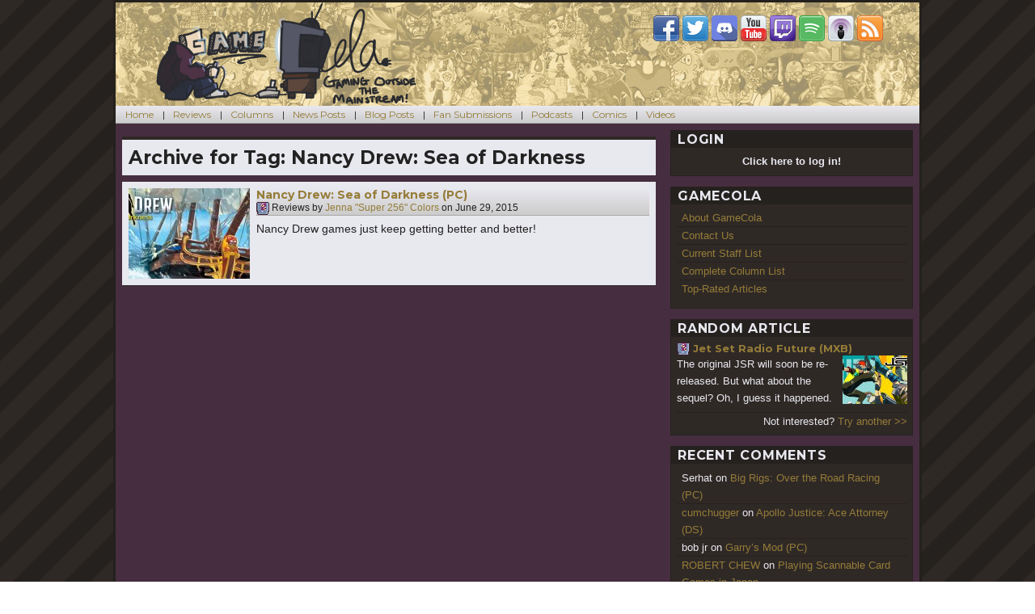

--- FILE ---
content_type: text/css
request_url: https://gamecola.net/wp-content/themes/gamecola40/style.css?ver=1.1.2
body_size: 11976
content:
/*
Theme Name: Twenty Sixteen
Theme URI: https://wordpress.org/themes/twentysixteen/
Author: the WordPress team
Author URI: https://wordpress.org/
Description: Twenty Sixteen is a modernized take on an ever-popular WordPress layout — the horizontal masthead with an optional right sidebar that works perfectly for blogs and websites. It has custom color options with beautiful default color schemes, a harmonious fluid grid using a mobile-first approach, and impeccable polish in every detail. Twenty Sixteen will make your WordPress look beautiful everywhere.
Version: 1.1
License: GNU General Public License v2 or later
License URI: http://www.gnu.org/licenses/gpl-2.0.html
Tags: black, blue, gray, red, white, yellow, dark, light, one-column, two-columns, right-sidebar, fixed-layout, responsive-layout, accessibility-ready, custom-background, custom-colors, custom-header, custom-menu, editor-style, featured-images, flexible-header, microformats, post-formats, rtl-language-support, sticky-post, threaded-comments, translation-ready
Text Domain: twentysixteen

This theme, like WordPress, is licensed under the GPL.
Use it to make something cool, have fun, and share what you've learned with others.
*/


/**
 * Table of Contents
 *
 * 1.0 - Normalize
 * 2.0 - Genericons
 * 3.0 - Typography
 * 4.0 - Elements
 * 5.0 - Forms
 * 6.0 - Navigation
 *   6.1 - Links
 *   6.2 - Menus
 * 7.0 - Accessibility
 * 8.0 - Alignments
 * 9.0 - Clearings
 * 10.0 - Widgets
 * 11.0 - Content
 *    11.1 - Header
 *    11.2 - Posts and pages
 *    11.3 - Post Formats
 *    11.4 - Comments
 *    11.5 - Sidebar
 *    11.6 - Footer
 * 12.0 - Media
 *    12.1 - Captions
 *    12.2 - Galleries
 * 13.0 - Multisite
 * 14.0 - Media Queries
 *    14.1 - >= 710px
 *    14.2 - >= 783px
 *    14.3 - >= 910px
 *    14.4 - >= 985px
 *    14.5 - >= 1200px
 * 15.0 - Print
 */


/**
 * 1.0 - Normalize
 *
 * Normalizing styles have been helped along thanks to the fine work of
 * Nicolas Gallagher and Jonathan Neal http://necolas.github.com/normalize.css/
 */

html {
	font-family: sans-serif;
	-webkit-text-size-adjust: 100%;
	-ms-text-size-adjust: 100%;
}

body {
	margin: 0;
	background-image: url('images/lcgcbg.png');
}

article,
aside,
details,
figcaption,
figure,
footer,
header,
main,
menu,
nav,
section,
summary {
	display: block;
}

audio,
canvas,
progress,
video {
	display: inline-block;
	vertical-align: baseline;
}

audio:not([controls]) {
	display: none;
	height: 0;
}

[hidden],
template {
	display: none;
}

a {
	background-color: transparent;
}

abbr[title] {
	border-bottom: 1px dotted;
}

b,
strong {
	font-weight: 700;
}

small {
	font-size: 80%;
}

sub,
sup {
	font-size: 75%;
	line-height: 0;
	position: relative;
	vertical-align: baseline;
}

sup {
	top: -0.5em;
}

sub {
	bottom: -0.25em;
}

img {
	border: 0;
}

svg:not(:root) {
	overflow: hidden;
}

figure {
	margin: 0;
}

hr {
	-webkit-box-sizing: content-box;
	-moz-box-sizing: content-box;
	box-sizing: content-box;
}

code,
kbd,
pre,
samp {
	font-size: 1em;
}

button,
input,
optgroup,
select,
textarea {
	color: inherit;
	font: inherit;
	margin: 0;
}

select {
	text-transform: none;
}

button {
	overflow: visible;
}

button,
input,
select,
textarea {
	max-width: 100%;
}

button,
html input[type="button"],
input[type="reset"],
input[type="submit"] {
	-webkit-appearance: button;
	cursor: pointer;
}

button[disabled],
html input[disabled] {
	cursor: default;
	opacity: .5;
}

button::-moz-focus-inner,
input::-moz-focus-inner {
	border: 0;
	padding: 0;
}

input[type="checkbox"],
input[type="radio"] {
	-webkit-box-sizing: border-box;
	-moz-box-sizing: border-box;
	box-sizing: border-box;
	margin-right: 0.4375em;
	padding: 0;
}

input[type="number"]::-webkit-inner-spin-button,
input[type="number"]::-webkit-outer-spin-button {
	height: auto;
}

input[type="search"] {
	-webkit-appearance: textfield;
}

input[type="search"]::-webkit-search-cancel-button,
input[type="search"]::-webkit-search-decoration {
	-webkit-appearance: none;
}

fieldset {
	border: 1px solid #d1d1d1;
	margin: 0 0 1.75em;
	padding: 0.875em;
}

fieldset > :last-child {
	margin-bottom: 0;
}

legend {
	border: 0;
	padding: 0;
}

textarea {
	overflow: auto;
	vertical-align: top;
}

optgroup {
	font-weight: bold;
}


/**
 * 2.0 - Genericons
 */

.menu-item-has-children a:after,
.social-navigation a:before,
.dropdown-toggle:after,
.bypostauthor > article .fn:after,
.comment-reply-title small a:before,
.pagination .prev:before,
.pagination .next:before,
.pagination .nav-links:before,
.pagination .nav-links:after,
.search-submit:before {
	-moz-osx-font-smoothing: grayscale;
	-webkit-font-smoothing: antialiased;
	display: inline-block;
	font-family: "Genericons";
	font-size: 12px;
	font-style: normal;
	font-variant: normal;
	font-weight: normal;
	line-height: 1;
	speak: none;
	text-align: center;
	text-decoration: inherit;
	text-transform: none;
	vertical-align: top;
}


/**
 * 3.0 - Typography
 */

body,
button,
input,
select,
textarea {
	color: #222;
	font-family: "Lucida Grande",Arial,Helvetica,sans-serif;
	font-size: 12px;
	font-size: 1rem;
	line-height: 1.75;
}

h1,
h2,
h3,
h4,
h5,
h6 {
	clear: both;
	font-weight: 700;
	margin: 0;
	text-rendering: optimizeLegibility;
}

p {
	margin: 0 0 1em;
}

dfn,
cite,
em,
i {
	font-style: italic;
}

blockquote {
	border: 0 solid #aaa;
	border-left-width: 1px;
	color: #686868;
	font-size: 16px;
	font-size: 1rem;
	font-style: italic;
	margin: 0 0 0.5em;
	padding: 0.5em 1em;
	background: linear-gradient(to right, #ccc, #e8e8ef 5%, #e8e8ef 98%, #ccc);
	background: -webkit-linear-gradient(left, #ccc, #e8e8ef 5%, #e8e8ef 98%, #ccc);
	background: -o-linear-gradient(left, #ccc, #e8e8ef 5%, #e8e8ef 98%, #ccc);
	background: -moz-linear-gradient(left, #ccc, #e8e8ef 5%, #e8e8ef 98%, #ccc);
}

blockquote,
q {
	quotes: none;
}

blockquote:before,
blockquote:after,
q:before,
q:after {
	content: "";
}

blockquote p {
	margin-bottom: 1.4736842105em;
}

blockquote cite,
blockquote small {
	color: #222;
	display: block;
	font-size: 12px;
	font-size: 1rem;
	line-height: 1.75;
}

blockquote cite:before,
blockquote small:before {
	content: "\2014\00a0";
}

blockquote em,
blockquote i,
blockquote cite {
	font-style: normal;
}

blockquote strong,
blockquote b {
	font-weight: 400;
}

blockquote > :last-child {
	margin-bottom: 0;
}

address {
	font-style: italic;
	margin: 0 0 1.75em;
}

code,
kbd,
tt,
var,
samp,
pre {
	font-family: Inconsolata, monospace;
}

pre {
	border: 1px solid #d1d1d1;
	font-size: 12px;
	font-size: 1rem;
	line-height: 1.3125;
	margin: 0 0 1.75em;
	max-width: 100%;
	overflow: auto;
	padding: 1.75em;
	white-space: pre;
	white-space: pre-wrap;
	word-wrap: break-word;
}

code {
	background-color: #d1d1d1;
	padding: 0.125em 0.25em;
}

abbr,
acronym {
	border-bottom: 1px dotted #d1d1d1;
	cursor: help;
}

mark,
ins {
	background: #007acc;
	color: #e8e8ef;
	padding: 0.125em 0.25em;
	text-decoration: none;
}

big {
	font-size: 125%;
}


/**
 * 4.0 - Elements
 */

html {
	-webkit-box-sizing: border-box;
	-moz-box-sizing: border-box;
	box-sizing: border-box;
}

*,
*:before,
*:after {
	/* Inherit box-sizing to make it easier to change the property for components that leverage other behavior; see http://css-tricks.com/inheriting-box-sizing-probably-slightly-better-best-practice/ */
	-webkit-box-sizing: inherit;
	-moz-box-sizing: inherit;
	box-sizing: inherit;
}

hr {
	background-color: #d1d1d1;
	border: 0;
	height: 1px;
	margin: 0 0 1.75em;
}

ul,
ol {
	margin: 0 0 0.5em 1.25em;
	padding: 0;
}

ul {
	list-style: disc;
}

ol {
	list-style: decimal;
	margin-left: 1.5em;
}

li > ul,
li > ol {
	margin-bottom: 0;
}

dl {
	margin: 0 0 1.75em;
}

dt {
	font-weight: 700;
}

dd {
	margin: 0 0 1.75em;
}

img {
	height: auto;
	/* Make sure images are scaled correctly. */
	max-width: 100%;
	/* Adhere to container width. */
	vertical-align: middle;
	box-sizing: content-box; /* Don't mess up GameCola's pixels! */
}

del {
	opacity: 0.8;
}

table,
th,
td {
	border: 1px solid #d1d1d1;
}

table {
	border-collapse: separate;
	border-spacing: 0;
	border-width: 1px 0 0 1px;
	margin: 0 0 1.75em;
	table-layout: fixed;
	/* Prevents HTML tables from becoming too wide */
	width: 100%;
}

caption,
th,
td {
	font-weight: normal;
	text-align: left;
}

th {
	border-width: 0 1px 1px 0;
	font-weight: 700;
}

td {
	border-width: 0 1px 1px 0;
}

th,
td {
	padding: 0.4375em;
}

/* Placeholder text color -- selectors need to be separate to work. */
::-webkit-input-placeholder {
	color: #686868;
	font-family: Montserrat, "Helvetica Neue", sans-serif;
}

:-moz-placeholder {
	color: #686868;
	font-family: Montserrat, "Helvetica Neue", sans-serif;
}

::-moz-placeholder {
	color: #686868;
	font-family: Montserrat, "Helvetica Neue", sans-serif;
	opacity: 1;
	/* Since FF19 lowers the opacity of the placeholder by default */
}

:-ms-input-placeholder {
	color: #686868;
	font-family: Montserrat, "Helvetica Neue", sans-serif;
}


/**
 * 5.0 - Forms
 */

input {
	line-height: normal;
}

button,
button[disabled]:hover,
button[disabled]:focus,
input[type="button"],
input[type="button"][disabled]:hover,
input[type="button"][disabled]:focus,
input[type="reset"],
input[type="reset"][disabled]:hover,
input[type="reset"][disabled]:focus,
input[type="submit"],
input[type="submit"][disabled]:hover,
input[type="submit"][disabled]:focus {
	background: #25211e;
	border: 0;
	border-radius: 2px;
	color: #e8e8ef;
	font-family: Montserrat, "Helvetica Neue", sans-serif;
	font-weight: 700;
	letter-spacing: 0.046875em;
	line-height: 1;
	padding: 0.5em;
	text-transform: uppercase;
}

button:hover,
button:focus,
input[type="button"]:hover,
input[type="button"]:focus,
input[type="reset"]:hover,
input[type="reset"]:focus,
input[type="submit"]:hover,
input[type="submit"]:focus {
	background: #007acc;
}

button:focus,
input[type="button"]:focus,
input[type="reset"]:focus,
input[type="submit"]:focus {
	outline: thin dotted;
	outline-offset: -4px;
}

input[type="text"],
input[type="email"],
input[type="url"],
input[type="password"],
input[type="search"],
input[type="tel"],
input[type="number"],
textarea {
	background: #f7f7f7;
	background-image: -webkit-linear-gradient(rgba(255, 255, 255, 0), rgba(255, 255, 255, 0));
	border: 1px solid #d1d1d1;
	border-radius: 2px;
	color: #686868;
	padding: 0.625em 0.4375em;
	width: 100%;
}

input[type="text"]:focus,
input[type="email"]:focus,
input[type="url"]:focus,
input[type="password"]:focus,
input[type="search"]:focus,
input[type="tel"]:focus,
input[type="number"]:focus,
textarea:focus {
	background-color: #e8e8ef;
	border-color: #007acc;
	color: #222;
	outline: 0;
}

.post-password-form {
	margin-bottom: 1.75em;
}

.post-password-form label {
	color: #686868;
	display: block;
	font-family: Montserrat, "Helvetica Neue", sans-serif;
	font-size: 13px;
	font-size: 0.8125rem;
	letter-spacing: 0.076923077em;
	line-height: 1.6153846154;
	margin-bottom: 1.75em;
	text-transform: uppercase;
}

.post-password-form input[type="password"] {
	margin-top: 0.4375em;
}

.post-password-form > :last-child {
	margin-bottom: 0;
}

.search-form {
	position: relative;
}

input[type="search"].search-field {
	border-radius: 2px 0 0 2px;
	width: -webkit-calc(100% - 42px);
	width: calc(100% - 42px);
}

.search-submit:before {
	content: "\f400";
	font-size: 24px;
	left: 2px;
	line-height: 42px;
	position: relative;
	width: 40px;
}

.search-submit {
	border-radius: 0 2px 2px 0;
	bottom: 0;
	overflow: hidden;
	padding: 0;
	position: absolute;
	right: 0;
	top: 0;
	width: 42px;
}


/**
 * 6.0 - Navigation
 */

/**
 * 6.1 - Links
 */

a,
a:hover,
a:focus,
a:active {
	text-decoration: none;
	color: #957c38;
}

.entry-content a,
.entry-summary a,
.taxonomy-description a,
.logged-in-as a,
.comment-content a,
.pingback .comment-body > a,
.textwidget a,
.entry-footer a:hover,
.site-info a:hover {
	box-shadow: 0 1px 0 0 currentColor;
}

.entry-content a:hover,
.entry-content a:focus,
.entry-summary a:hover,
.entry-summary a:focus,
.taxonomy-description a:hover,
.taxonomy-description a:focus,
.logged-in-as a:hover,
.logged-in-as a:focus,
.comment-content a:hover,
.comment-content a:focus,
.pingback .comment-body > a:hover,
.pingback .comment-body > a:focus,
.textwidget a:hover,
.textwidget a:focus {
	box-shadow: none;
}

/**
 * 6.2 - Menus
 */

.site-header-menu {
	padding: 0.25em 1em;
	background: linear-gradient(#e8e8ef, #ccc);
	border-bottom: 1px solid #aaa;
	line-height: 1.25;
	font-size: 12px;
	font-size: 0.75em;
}

.site-header-menu.toggled-on,
.no-js .site-header-menu {
	display: block;
}

.main-navigation {
	font-family: Montserrat, "Helvetica Neue", sans-serif;
}

.site-footer .main-navigation {
	margin-bottom: 1.75em;
}

.main-navigation ul {
	list-style: none;
	margin: 0;
}

.main-navigation li {
	border-top: 1px solid #d1d1d1;
	position: relative;
}

.main-navigation .current-menu-item > a,
.main-navigation .current-menu-ancestor > a {
	font-weight: 700;
}

.main-navigation ul ul {
	display: none;
	margin-left: 0.875em;
}

.no-js .main-navigation ul ul {
	display: block;
}

.main-navigation ul .toggled-on {
	display: block;
}

.main-navigation .primary-menu {
	border-bottom: 1px solid #d1d1d1;
}

.main-navigation .menu-item-has-children > a {
	margin-right: 56px;
}

.dropdown-toggle {
	background-color: transparent;
	border: 0;
	border-radius: 0;
	color: #222;
	content: "";
	height: 48px;
	padding: 0;
	position: absolute;
	right: 0;
	text-transform: none;
	top: 0;
	width: 48px;
}

.dropdown-toggle:after {
	border: 0 solid #d1d1d1;
	border-left-width: 1px;
	content: "\f431";
	font-size: 24px;
	left: 1px;
	position: relative;
	width: 48px;
}

.dropdown-toggle:hover,
.dropdown-toggle:focus {
	background-color: transparent;
	color: #007acc;
}

.dropdown-toggle:focus {
	outline: thin dotted;
	outline-offset: -1px;
}

.dropdown-toggle:focus:after {
	border-color: transparent;
}

.dropdown-toggle.toggled-on:after {
	content: "\f432";
}

.site-header .main-navigation + .social-navigation {
	margin-top: 1.75em;
}

.site-footer .social-navigation {
	margin-bottom: 1.75em;
}

.social-navigation ul {
	list-style: none;
	margin: 0 0 -0.4375em;
}

.social-navigation li {
	float: left;
	margin: 0 0.4375em 0.4375em 0;
}

.social-navigation a {
	border: 1px solid #d1d1d1;
	border-radius: 50%;
	color: #957c38;
	display: block;
	height: 35px;
	position: relative;
	width: 35px;
}

.social-navigation a:before {
	content: "\f415";
	height: 33px;
	line-height: 33px;
	text-align: center;
	width: 33px;
}

.social-navigation a:hover:before,
.social-navigation a:focus:before {
	color: #007acc;
}

.social-navigation a[href*="codepen.io"]:before {
	content: "\f216";
}

.social-navigation a[href*="digg.com"]:before {
	content: "\f221";
}

.social-navigation a[href*="dribbble.com"]:before {
	content: "\f201";
}

.social-navigation a[href*="dropbox.com"]:before {
	content: "\f225";
}

.social-navigation a[href*="facebook.com"]:before {
	content: "\f203";
}

.social-navigation a[href*="flickr.com"]:before {
	content: "\f211";
}

.social-navigation a[href*="foursquare.com"]:before {
	content: "\f226";
}

.social-navigation a[href*="plus.google.com"]:before {
	content: "\f206";
}

.social-navigation a[href*="github.com"]:before {
	content: "\f200";
}

.social-navigation a[href*="instagram.com"]:before {
	content: "\f215";
}

.social-navigation a[href*="linkedin.com"]:before {
	content: "\f208";
}

.social-navigation a[href*="path.com"]:before {
	content: "\f219";
}

.social-navigation a[href*="pinterest.com"]:before {
	content: "\f210";
}

.social-navigation a[href*="getpocket.com"]:before {
	content: "\f224";
}

.social-navigation a[href*="polldaddy.com"]:before {
	content: "\f217";
}

.social-navigation a[href*="reddit.com"]:before {
	content: "\f222";
}

.social-navigation a[href*="skype.com"]:before {
	content: "\f220";
}

.social-navigation a[href*="stumbleupon.com"]:before {
	content: "\f223";
}

.social-navigation a[href*="tumblr.com"]:before {
	content: "\f214";
}

.social-navigation a[href*="twitter.com"]:before {
	content: "\f202";
}

.social-navigation a[href*="vimeo.com"]:before {
	content: "\f212";
}

.social-navigation a[href*="wordpress.com"]:before,
.social-navigation a[href*="wordpress.org"]:before {
	content: "\f205";
}

.social-navigation a[href*="youtube.com"]:before {
	content: "\f213";
}

.social-navigation a[href^="mailto:"]:before {
	content: "\f410";
}

.social-navigation a[href*="spotify.com"]:before {
	content: "\f515";
}

.social-navigation a[href*="twitch.tv"]:before {
	content: "\f516";
}

.social-navigation a[href$="/feed/"]:before {
	content: "\f413";
}

.post-navigation {
	border-top: 4px solid #25211e;
	border-bottom: 4px solid #25211e;
	clear: both;
	font-family: Montserrat, "Helvetica Neue", sans-serif;
	margin: 0 7.6923% 1em;
}

.post-navigation span {
	display: block;
}

.post-navigation .meta-nav {
	color: #686868;
	font-size: 13px;
	font-size: 0.8125rem;
	letter-spacing: 0.076923077em;
	line-height: 1.6153846154;
	margin-bottom: 0.5384615385em;
	text-transform: uppercase;
}

.post-navigation .post-title {
	display: inline;
	font-family: Montserrat, "Helvetica Neue", sans-serif;
	font-size: 23px;
	font-size: 1.4375rem;
	font-weight: 700;
	line-height: 1.2173913043;
	text-rendering: optimizeLegibility;
}

.post-navigation a:hover .post-title,
.post-navigation a:focus .post-title {
	color: #007acc;
}

.post-navigation div + div {
	border-top: 4px solid #2f2926;
}

.pagination {
	border-top: 4px solid #2f2926;
	font-family: Montserrat, "Helvetica Neue", sans-serif;
	font-size: 19px;
	font-size: 1.1875rem;
	margin: 0.5em;
	min-height: 56px;
	position: relative;
}

.pagination:before,
.pagination:after {
	background-color: #2f2926;
	content: "";
	height: 52px;
	position: absolute;
	top:0;
	width: 52px;
	z-index: 0;
}

.pagination:before {
	right: 0;
}

.pagination:after {
	right: 54px;
}

.pagination a:hover,
.pagination a:focus {
	color: #222;
}

.pagination .nav-links {
	padding-right: 106px;
	position: relative;
}

.pagination .nav-links:before,
.pagination .nav-links:after {
	color: #e8e8ef;
	font-size: 32px;
	line-height: 51px;
	opacity: 0.3;
	position: absolute;
	width: 52px;
	z-index: 1;
}

.pagination .nav-links:before {
	content: "\f429";
	right: -1px;
}

.pagination .nav-links:after {
	content: "\f430";
	right: 55px;
}

/* reset screen-reader-text */
.pagination .current .screen-reader-text {
	position: static !important;
}

.pagination .page-numbers {
	display: none;
	letter-spacing: 0.013157895em;
	line-height: 1;
	margin: 0;
	padding: 0.75em 0;
	text-transform: uppercase;
	width: 2em;
	text-align: center;
}

.pagination .page-numbers.dots {
	width: 1em;
}

.pagination .current {
	display: inline-block;
	font-weight: 700;
}

.pagination .prev,
.pagination .next {
	background-color: #2f2926;
	color: #e8e8ef;
	display: inline-block;
	height: 52px;
	margin: 0;
	overflow: hidden;
	padding: 0;
	position: absolute;
	top: 0;
	width: 52px;
	z-index: 2;
}

.pagination .prev:before,
.pagination .next:before {
	font-size: 32px;
	height: 53px;
	line-height: 52px;
	position: relative;
	width: 53px;
}

.pagination .prev:hover,
.pagination .prev:focus,
.pagination .next:hover,
.pagination .next:focus {
	background-color: #007acc;
	color: #e8e8ef;
}

.pagination .prev:focus,
.pagination .next:focus {
	outline: 0;
}

.pagination .prev {
	right: 54px;
}

.pagination .prev:before {
	content: "\f430";
	left: -1px;
	top: -1px;
}

.pagination .next {
	right: 0;
}

.pagination .next:before {
	content: "\f429";
	right: -1px;
	top: -1px;
}

.image-navigation,
.comment-navigation {
	border-top: 1px solid #d1d1d1;
	border-bottom: 1px solid #d1d1d1;
	color: #222;
	font-family: Montserrat, "Helvetica Neue", sans-serif;
	font-size: 13px;
	font-size: 0.8125rem;
	line-height: 1.6153846154;
	margin: 0 7.6923% 2.1538461538em;
	padding: 1.0769230769em 0;
}

.comment-navigation {
	margin-right: 0;
	margin-left: 0;
}

.comments-title + .comment-navigation {
	border-bottom: 0;
	margin-bottom: 0;
}

.image-navigation .nav-previous:not(:empty),
.image-navigation .nav-next:not(:empty),
.comment-navigation .nav-previous:not(:empty),
.comment-navigation .nav-next:not(:empty) {
	display: inline-block;
}

.image-navigation .nav-previous:not(:empty) + .nav-next:not(:empty):before,
.comment-navigation .nav-previous:not(:empty) + .nav-next:not(:empty):before {
	content: "\002f";
	display: inline-block;
	opacity: 0.7;
	padding: 0 0.538461538em;
}

/**
 * 7.0 - Accessibility
 */

/* Text meant only for screen readers */
.says,
.screen-reader-text {
	clip: rect(1px, 1px, 1px, 1px);
	height: 1px;
	overflow: hidden;
	position: absolute !important;
	width: 1px;
	/* many screen reader and browser combinations announce broken words as they would appear visually */
	word-wrap: normal !important;
}

/* must have higher specificity than alternative color schemes inline styles */
.site .skip-link {
	background-color: #f1f1f1;
	box-shadow: 0 0 1px 1px rgba(0, 0, 0, 0.2);
	color: #21759b;
	display: block;
	font-family: Montserrat, "Helvetica Neue", sans-serif;
	font-size: 14px;
	font-weight: 700;
	left: -9999em;
	outline: none;
	padding: 15px 23px 14px;
	text-decoration: none;
	text-transform: none;
	top: -9999em;
}

.logged-in .site .skip-link {
	box-shadow: 0 0 2px 2px rgba(0, 0, 0, 0.2);
	font-family: "Open Sans", sans-serif;
}

.site .skip-link:focus {
	clip: auto;
	height: auto;
	left: 6px;
	top: 7px;
	width: auto;
	z-index: 100000;
}


/**
 * 8.0 - Alignments
 */

.alignleft {
	float: left;
	margin: 0.375em 1.75em 0 0;
}

.alignright {
	float: right;
	margin: 0.375em 0 1.75em 0;
}

.aligncenter {
	clear: both;
	display: block;
	margin: 0 auto;
}

blockquote.alignleft {
	margin: 0.3157894737em 1.4736842105em 1.473684211em 0;
}

blockquote.alignright {
	margin: 0.3157894737em 0 1.473684211em 1.4736842105em;
}

blockquote.aligncenter {
	margin-bottom: 1.473684211em;
}


/**
 * 9.0 - Clearings
 */

.clear:before,
.clear:after,
blockquote:before,
blockquote:after,
.entry-content:before,
.entry-content:after,
.entry-summary:before,
.entry-summary:after,
.comment-content:before,
.comment-content:after,
.site-content:before,
.site-content:after,
.site-main > article:before,
.site-main > article:after,
.primary-menu:before,
.primary-menu:after,
.social-links-menu:before,
.social-links-menu:after,
.textwidget:before,
.textwidget:after,
.content-bottom-widgets:before,
.content-bottom-widgets:after {
	content: "";
	display: table;
}

.clear:after,
blockquote:after,
.entry-content:after,
.entry-summary:after,
.comment-content:after,
.site-content:after,
.site-main > article:after,
.primary-menu:after,
.social-links-menu:after,
.textwidget:after,
.content-bottom-widgets:after {
	clear: both;
}

/**
 * 10.0 - Widgets
 */

#content .widget, .site-header-main .widget {
	margin-bottom: 1em;
	color: #e8e8ef;
}

#content .widget {
	background-color: #2f2926;
	border: 1px solid #25211e;
}

.widget .wp-post-image {
	float: right;
	padding-left: 0.5em;
}

.widget .entry-excerpt {
	float: left;
	width: 70%;
	margin: 0;
}

.widget .entry-title {
	font-size: 12px;
	font-size: 1em;
	margin-bottom: 0;
}

.widget ul li:last-child {
	border-bottom: none;
}
.widget ul li {
	padding: 0 0.5em;
	border-bottom: 1px solid #25211e;
}

.widget ul {
	list-style: none;
	margin-left: 0;
}

.widget-area > :last-child,
.widget > :last-child {
	margin-bottom: 0;
}

.widget-area .widget_wp_sidebarlogin .widget-content .avatar_container {
	float: right;
}

.widget-area .widget_twitter_timeline .widget-content {
	max-height: 200px;
	overflow-y: scroll;
}

.site-main h3 {
	font-family: Montserrat, "Helvetica Neue", sans-serif;
}

.sidebar .widget .widget-title {
	background-color: #25211e;
}

.site-footer .widget .widget-title {
	padding-left: 0;
}

.widget .widget-title {
	font-family: Montserrat, "Helvetica Neue", sans-serif;
	font-size: 12px;
	font-size: 1rem;
	letter-spacing: 0.046875em;
	line-height: 1.3125;
	margin: 0 0 0.5em;
	padding-left: 0.5em;
	text-transform: uppercase;
}

.widget .widget-title:empty {
	margin-bottom: 0;
}

/* Calendar widget */
.widget.widget_calendar table {
	margin: 0;
}

.widget_calendar td,
.widget_calendar th {
	line-height: 2.5625;
	padding: 0;
	text-align: center;
}

.widget_calendar caption {
	font-weight: 900;
	margin-bottom: 1.75em;
}

.widget_calendar tbody a {
	background-color: #007acc;
	color: #e8e8ef;
	display: block;
	font-weight: 700;
}

.widget_calendar tbody a:hover,
.widget_calendar tbody a:focus {
	background-color: #686868;
	color: #e8e8ef;
}

/* Recent Posts widget */
.widget_recent_entries .post-date {
	color: #222;
	display: block;
	font-family: Montserrat, "Helvetica Neue", sans-serif;
	font-size: 13px;
	font-size: 0.8125rem;
	line-height: 1.615384615;
	margin-bottom: 0.538461538em;
}

.widget_recent_entries li:last-child .post-date {
	margin-bottom: 0;
}

/* RSS widget */
.widget_rss .rsswidget img {
	margin-top: -0.375em;
}

.widget_rss .rss-date,
.widget_rss cite {
	color: #686868;
	display: block;
	font-family: Montserrat, "Helvetica Neue", sans-serif;
	font-size: 13px;
	font-size: 0.8125rem;
	font-style: normal;
	line-height: 1.615384615;
	margin-bottom: 0.538461538em;
}

.widget_rss .rssSummary:last-child {
	margin-bottom: 0.5em;
}

.widget_rss li:last-child :last-child {
	margin-bottom: 0;
}

/**
 * 11.0 - Content
 */

.site {
	background-color: #e8e8ef;
	max-width: 1000px;
	border: 3px solid #24211d;
}

.site-inner {
	margin: 0 auto;
	max-width: 1320px;
	position: relative;
}

.site-content {
	word-wrap: break-word;
	background-color: #462d3f;
}

/* Do not show the outline on the skip link target. */
#content[tabindex="-1"]:focus {
	outline: 0;
}

.site-main {
	margin-bottom: 1em;
}

.site-main > :last-child {
	margin-bottom: 0;
}

.post-list {
	background-color: #e8e8ef;
}

.post-list ul {
	list-style: none;
	margin-left: 0;
}

.post-list ul li {
	display: block;
	padding: 0.5em;
	border-bottom: 1px solid #2f2926;
}

.post-list .post .attachment-thumbnail {
	float: left;
	margin-right: 0.5em;
}

.post-list .post hr {
	margin: 0 0 0.5em;
}

.post-list > header {
	background: #25211e;
	color: #e8e8ef;
	padding-left: 0.5em;
}
.post-list ul li header {
	background: linear-gradient(#e8e8ef, #ccc);
	border-bottom: 1px solid #aaa;
	margin-bottom: 0.5em;
	overflow: hidden;
}

.post-list footer {
	background: linear-gradient(#ccc, #e8e8ef);
	border-top: 1px solid #aaa;
	margin-top: 0.5em;
	height: 20px;
	overflow: hidden;
	position: absolute;
	width: 485px;
	top: 120px;
	left: 160px;
}

.post-list .entry-title, .post-list .entry-excerpt {
	font-size: 14px;
	font-size: 0.875em;
	margin-bottom: 0;
	line-height: 1.25;
}

.post-list .entry-info, .post-list footer {
	font-size: 12px;
	font-size: 0.75em;
	margin-bottom: 0;
	line-height: 1.25;
}

.post-list .entry-excerpt {
	max-height: 5em;
	overflow: hidden;
}

.post-list .pagination {
	padding-left: 0.5em;
}

.post-list .entry-info .buttons {
	float: right;
}

.buttons {
	position: relative;
	display: inline-block;
}

.buttons span {
	position: absolute;
	display: inline-block;
	width: 24px;
	left: 0;
	top: 2px;
	font-size: 12px;
	font-size: 0.75em;
	color: #efefef;
	text-align: center;
	z-index: 20;
}

.buttons img {
	position: relative;
	z-index: 10;
}

.review-score, .review-data {
	list-style: none;
	font-size: 12px;
	font-size: 0.75rem;
}

.review-score li, .review-data li {
	background: linear-gradient(#e8e8ef, #ccc);
	border: 1px solid #ccc;
	display: block;
}

.review-score li:after, .review-data li:after {
	content: ".";
	clear: both;
	height: 0;
	display: block;
	visibility: hidden;
}

.review-score .title, .review-data .title, .review-score .value, .review-data .value {
	float: left;
}

.top-articles {
	background-color: #e8e8ef;
}

.top-articles header {
	background: linear-gradient(#e8e8ef, #ccc);
	border-bottom: 1px solid #aaa;
	padding: 0.5em 0.25em;
}

.top-articles header button {
	font-size: 12px;
	font-size: 0.75em;
}

/**
 * 11.1 - Header
 */

.site-header img {
	max-height: 128px;
}
 
.site-header {
	background-image: url('images/headerbg.jpg');
}

.site-header-main {
	-webkit-align-items: center;
	-ms-flex-align: center;
	align-items: center;
	display: -webkit-flex;
	display: -ms-flexbox;
	display: flex;
	-webkit-flex-wrap: wrap;
	-ms-flex-wrap: wrap;
	flex-wrap: wrap;
}

.site-branding {
	margin: 0 auto;
}

.site-header-widget {
	clear: both;
	margin: 1em auto;
}

.site-title {
	font-family: Montserrat, "Helvetica Neue", sans-serif;
	font-size: 23px;
	font-size: 1.4375rem;
	font-weight: 700;
	line-height: 1.2173913043;
	margin: 0;
}

.site-description {
	color: #222;
	display: none;
	font-size: 13px;
	font-size: 0.8125rem;
	font-weight: 400;
	line-height: 1.0769230769;
	margin: 0.538461538em 0 0;
}

#menu-toggler {
	font-size: 20px;
	font-size: 1.25em;
	text-align: center;
	font-weight: bold;
}

.menu-toggle {
	background-color: transparent;
	border: 1px solid #d1d1d1;
	color: #222;
	font-size: 13px;
	font-size: 0.8125rem;
	margin: 1.076923077em 0;
	padding: 0.769230769em;
}

.no-js .menu-toggle {
	display: none;
}

.menu-toggle:hover,
.menu-toggle:focus {
	background-color: transparent;
	border-color: #007acc;
	color: #007acc;
}

.menu-toggle.toggled-on,
.menu-toggle.toggled-on:hover,
.menu-toggle.toggled-on:focus {
	background-color: #25211e;
	border-color: #25211e;
	color: #e8e8ef;
}

.menu-toggle:focus {
	outline: 0;
}

.menu-toggle.toggled-on:focus {
	outline: thin dotted;
}

.header-image {
	clear: both;
	margin: 0.875em 0;
}

.header-image a {
	display: block;
}

.header-image a:hover img,
.header-image a:focus img {
	opacity: 0.85;
}

/**
 * 11.2 - Posts and pages
 */
 
.site-main > article {
	margin-bottom: 1em;
	position: relative;
	background-color: #e8e8ef;
	padding: 0.5em;
}

.entry-header {
	line-height: 1.25;
	font-size: 0.75em;
	background: linear-gradient(#e8e8ef, #ccc);
	border-bottom: 1px solid #aaa;
	margin-bottom: 1em;
	padding: 0 0.25em;
}

.entry-header > span {
	margin: 8px;
}

.entry-header,
.entry-summary,
.entry-content,
.entry-footer,
.page-content {
	margin-right: 0.5em;
	margin-left: 0.5em;
}

.entry-title {
	font-family: Montserrat, "Helvetica Neue", sans-serif;
	font-size: 24px;
	font-size: 1.5rem;
	font-weight: 700;
	line-height: 1.25;
}

.entry-header h3 {
	margin: 8px;
	padding-bottom: 8px;
	border-bottom: 1px solid #aaa;
	color: #686868;
}

.nsfw-warning {
	color: #efefef;
	text-align: center;
	font-weight: bold;
	padding: 4px;
}

.post-thumbnail {
	display: block;
	margin: 0 7.6923% 1.75em;
}

.post-thumbnail img {
	display: block;
}

.no-sidebar .post-thumbnail img {
	margin: 0 auto;
}

a.post-	:hover,
a.post-thumbnail:focus {
	opacity: 0.85;
}

.entry-content,
.entry-summary {
	border-color: #d1d1d1;
	font-size: 16px;
	font-size: 1rem;
	font-family: Georgia, serif;
	/*font-size: 12px;
	font-size: 0.75rem; /* Changed the font size 10/15 */
}

.entry-content h1,
.entry-summary h1,
.comment-content h1,
.textwidget h1 {
	font-size: 20px;
	font-size: 1.25rem;
	line-height: 1.5;
	margin-top: 1em;
	margin-bottom: 1em;
}

.entry-content h2,
.entry-summary h2,
.comment-content h2,
.textwidget h2 {
	font-size: 23px;
	font-size: 1.4375rem;
	line-height: 1.5;
	margin-top: 1em;
	margin-bottom: 1em;
}

.entry-content h3,
.entry-summary h3,
.comment-content h3,
.textwidget h3 {
	font-size: 19px;
	font-size: 1.1875rem;
	line-height: 1.5;
	margin-top: 1em;
	margin-bottom: 1em;
}

.entry-content h4,
.entry-content h5,
.entry-content h6,
.entry-summary h4,
.entry-summary h5,
.entry-summary h6,
.comment-content h4,
.comment-content h5,
.comment-content h6,
.textwidget h4,
.textwidget h5,
.textwidget h6 {
	font-size: 12px;
	font-size: 1rem;
	line-height: 1.3125;
	margin-top: 1em;
	margin-bottom: 1em;
}

.entry-content h4,
.entry-summary h4,
.comment-content h4,
.textwidget h4 {
	letter-spacing: 0.140625em;
	text-transform: uppercase;
}

.entry-content h6,
.entry-summary h6,
.comment-content h6,
.textwidget h6 {
	font-style: italic;
}

.entry-content h1,
.entry-content h2,
.entry-content h3,
.entry-content h4,
.entry-content h5,
.entry-content h6,
.entry-summary h1,
.entry-summary h2,
.entry-summary h3,
.entry-summary h4,
.entry-summary h5,
.entry-summary h6,
.comment-content h1,
.comment-content h2,
.comment-content h3,
.comment-content h4,
.comment-content h5,
.comment-content h6,
.textwidget h1,
.textwidget h2,
.textwidget h3,
.textwidget h4,
.textwidget h5,
.textwidget h6 {
	font-weight: 900;
}

.entry-content h1:first-child,
.entry-content h2:first-child,
.entry-content h3:first-child,
.entry-content h4:first-child,
.entry-content h5:first-child,
.entry-content h6:first-child,
.entry-summary h1:first-child,
.entry-summary h2:first-child,
.entry-summary h3:first-child,
.entry-summary h4:first-child,
.entry-summary h5:first-child,
.entry-summary h6:first-child,
.comment-content h1:first-child,
.comment-content h2:first-child,
.comment-content h3:first-child,
.comment-content h4:first-child,
.comment-content h5:first-child,
.comment-content h6:first-child,
.textwidget h1:first-child,
.textwidget h2:first-child,
.textwidget h3:first-child,
.textwidget h4:first-child,
.textwidget h5:first-child,
.textwidget h6:first-child {
	margin-top: 0;
}

.post-navigation .post-title,
.entry-title,
.comments-title {
	-webkit-hyphens: auto;
	-moz-hyphens: auto;
	-ms-hyphens: auto;
	hyphens: auto;
}

body:not(.search-results) .entry-summary {
	color: #222;
	font-size: 19px;
	font-size: 1.1875rem;
	line-height: 1.5;
	margin-bottom: 1.5em;
}

body:not(.search-results) .entry-header + .entry-summary {
	margin-top: -0.736842105em;
}

body:not(.search-results) .entry-summary p,
body:not(.search-results) .entry-summary address,
body:not(.search-results) .entry-summary hr,
body:not(.search-results) .entry-summary ul,
body:not(.search-results) .entry-summary ol,
body:not(.search-results) .entry-summary dl,
body:not(.search-results) .entry-summary dd,
body:not(.search-results) .entry-summary table {
	margin-bottom: 1.4736842105em;
}

body:not(.search-results) .entry-summary li > ul,
body:not(.search-results) .entry-summary li > ol {
	margin-bottom: 0;
}

body:not(.search-results) .entry-summary th,
body:not(.search-results) .entry-summary td {
	padding: 0.3684210526em;
}

body:not(.search-results) .entry-summary fieldset {
	margin-bottom: 1.4736842105em;
	padding: 0.3684210526em;
}

body:not(.search-results) .entry-summary blockquote {
	border-color: currentColor;
}

body:not(.search-results) .entry-summary blockquote > :last-child {
	margin-bottom: 0;
}

body:not(.search-results) .entry-summary .alignleft {
	margin: 0.2631578947em 1.4736842105em 1.4736842105em 0;
}

body:not(.search-results) .entry-summary .alignright {
	margin: 0.2631578947em 0 1.4736842105em 1.4736842105em;
}

body:not(.search-results) .entry-summary .aligncenter {
	margin-bottom: 1.4736842105em;
}

.entry-content > :last-child,
.entry-summary > :last-child,
body:not(.search-results) .entry-summary > :last-child,
.page-content > :last-child,
.comment-content > :last-child,
.textwidget > :last-child {
	margin-bottom: 0;
}

.more-link {
	white-space: nowrap;
}

.post-info #jp-relatedposts h3.jp-relatedposts-headline {
	font-size: 20px;
	font-size: 1.25em;
	font-family: Montserrat, "Helvetica Neue", sans-serif;
	padding: 0 0.25em;
}

.post-info #jp-relatedposts h3.jp-relatedposts-headline em:before {
	border-top: none;
	content: none;
}

.post-info #jp-relatedposts h3 {
	background: linear-gradient(#e8e8ef, #ccc);
	border-bottom: 1px solid #aaa;
	border-top: none;
	width: 100%;
}

.post-info #jp-relatedposts .jp-relatedposts-items .jp-relatedposts-post .jp-relatedposts-post-context {
	opacity: 1;
}

.post-info #jp-relatedposts {
	padding: 0;
	margin: 0;
}

.author-description {
	background: linear-gradient(#e8e8ef, #ccc);
	border-bottom: 1px solid #aaa;
	margin-bottom: 0.5em;
	padding: 0 0.25em;
}

.author-info, .post-info  {
	border-color: inherit;
	border-style: solid;
	border-width: 1px 0 1px 0;
	clear: both;
	padding: 0.5em;
	background-color: #e8e8ef;
	margin-bottom: 2em;
}

.author-info .author-title {
	margin-bottom: 0.5em;
	line-height: 1.25;
}

.author-title .avatar {
	float: left;
	height: 42px;
	margin-right: 0.5em;
	width: 42px;
}

.entry-content .author-title {
	clear: none;
	font-size: 12px;
	font-size: 1rem;
	font-weight: 900;
	line-height: 1.25;
	margin: 0;
}

.author-bio {
	color: #222;
	font-size: 16px;
	font-size: 1rem;
	font-family: Georgia, serif;
	/*font-size: 13px;
	font-size: 0.8125rem; /* Changed the font size 10/15 */
	line-height: 1.5;
	margin-bottom: 0.5em;
	overflow: hidden;
}

.author-link {
	white-space: nowrap;
	font-size: 13px;
	font-size: 0.8125rem;
	line-height: 1.25;
	color: #222;
}

.author-joindate {
	font-size: 13px;
	font-size: 0.8125rem;
	line-height: 1.25;
}

.author-left {
	float: left;
	width: 45%;
}

.author-right {
	float: right;
	width: 55%;
	text-align: right;
	vertical-align: bottom;
	font-size: 13px;
	font-size: 0.8125rem;
	overflow: hidden;
	max-height: 3.5em;
}

.author-align-bottom {
	margin-top: 45px;
}

.entry-footer {
	color: #222;
	font-family: Georgia, serif;
	font-size: 16px;
	font-size: 1rem;
	/*font-family: Montserrat, "Helvetica Neue", sans-serif;
	font-size: 12px;
	font-size: 0.75rem; /* Changed the font size 10/15 */
	line-height: 1.5;
	margin-top: 1em;
	background: linear-gradient(#ccc, #e8e8ef);
	border-top: 1px solid #aaa;
}

.entry-footer:empty {
	margin: 0;
}

.entry-footer > span:not(:last-child):after {
	content: "\002f";
	display: inline-block;
	opacity: 0.7;
	padding: 0 0.5em;
}

.entry-footer .avatar {
	height: 21px;
	margin: -0.1538461538em 0.5384615385em 0 0;
	width: 21px;
}

.sticky-post {
	color: #222;
	display: block;
	font-family: Montserrat, "Helvetica Neue", sans-serif;
	font-size: 13px;
	font-size: 0.8125rem;
	letter-spacing: 0.076923077em;
	line-height: 1.6153846154;
	margin-bottom: 0.5384615385em;
	text-transform: uppercase;
}

/**
 * IE8 and earlier will drop any block with CSS3 selectors.
 * Do not combine these styles with the next block.
 */
.updated:not(.published) {
	display: none;
}

.sticky .posted-on,
.byline {
	display: none;
}

.single .byline,
.group-blog .byline {
	display: inline;
}

.page-header {
	border-top: 4px solid #2f2926;
	margin: 0.5em;
	padding: 0.5em;
	background-color: #e8e8ef;
}

body.error404 .page-header,
body.search-no-results .page-header {
	border-top: 0;
	padding-top: 0;
}

.not-found .page-content {
	background-color: #e8e8ef;
	padding: 0.5em;
}

.page-title {
	font-family: Montserrat, "Helvetica Neue", sans-serif;
	font-size: 23px;
	font-size: 1.4375rem;
	line-height: 1.2173913043;
}

.taxonomy-description {
	color: #222;
	font-size: 13px;
	font-size: 0.8125rem;
	line-height: 1.6153846154;
}

.taxonomy-description p {
	margin: 0.5384615385em 0 1.6153846154em;
}

.taxonomy-description > :last-child {
	margin-bottom: 0;
}

.page-links {
	clear: both;
	font-family: Montserrat, "Helvetica Neue", sans-serif;
	margin: 0 0 1.75em;
}

.page-links a,
.page-links > span {
	border: 1px solid #d1d1d1;
	border-radius: 2px;
	display: inline-block;
	font-size: 13px;
	font-size: 0.8125rem;
	height: 1.8461538462em;
	line-height: 1.6923076923em;
	margin-right: 0.3076923077em;
	text-align: center;
	width: 1.8461538462em;
}

.entry-attachment {
	margin-bottom: 1.75em;
}

.entry-caption {
	color: #222;
	font-size: 13px;
	font-size: 0.8125rem;
	font-style: italic;
	line-height: 1.6153846154;
	padding-top: 1.0769230769em;
}

.entry-caption > :last-child {
	margin-bottom: 0;
}

.content-bottom-widgets {
	margin: 0 7.6923%;
}

.content-bottom-widgets .widget-area {
	margin-bottom: 1em;
}


/**
 * 11.3 - Post Formats
 */

.format-aside .entry-title,
.format-image .entry-title,
.format-video .entry-title,
.format-quote .entry-title,
.format-gallery .entry-title,
.format-status .entry-title,
.format-link .entry-title,
.format-audio .entry-title,
.format-chat .entry-title {
	font-size: 19px;
	font-size: 1.1875rem;
	line-height: 1.473684211;
	margin-bottom: 1.473684211em;
}

.blog .format-status .entry-title,
.archive .format-status .entry-title {
	display: none;
}

/**
 * 11.4 - Comments
 */

.comments-area {
	margin: 0 7.6923% 1em;
	background-color: #e8e8ef;
	padding: 0.5em;
	font-family: Georgia, serif;
	font-size: 16px;
	font-size: 1rem;
	/*font-size: 12px;
	font-size: 0.75rem; /* Changed the font size 10/15 */
}

.comment-list + .comment-respond,
.comment-navigation + .comment-respond {
	padding-top: 0.5em;
}

.comments-title,
.comment-reply-title {
	font-family: Montserrat, "Helvetica Neue", sans-serif;
	font-size: 23px;
	font-size: 1.4375rem;
	font-weight: 700;
	line-height: 1.3125;
	padding-top: 0.5em;
}

.comments-title {
	margin-bottom: 0.5em;
}

.comment-list {
	list-style: none;
	margin: 0;
}

.comment-list article,
.comment-list .pingback,
.comment-list .trackback {
	border-top: 1px solid #ccc;
	padding: 1em 0;
}

/* I don't care to show pingbacks...and WordPress doesn't have an easy way to remove them. */
/* This would allow me to hide those (but the Comment count would be messed up)
.comment-list .pingback,
.comment-list .trackback {
	display: none;
}
*/

.comment-list .children {
	list-style: none;
	margin: 0;
	border-left: 1px solid #ccc;
}

.comment-list .children > li {
	padding-left: 0.875em;
}

.comment-author {
	color: #222;
	margin-bottom: 0.4375em;
}

.comment-author .avatar {
	float: left;
	height: 28px;
	margin-right: 0.875em;
	position: relative;
	width: 28px;
}

.bypostauthor > article .fn:after {
	content: "\f304";
	left: 3px;
	position: relative;
	top: 5px;
}

.comment-meta {
	background: linear-gradient(#e8e8ef, #ccc);
	border-bottom: 1px solid #aaa;
	margin-bottom: 0.5em;
	padding: 0 0.25em;
}

.comment-metadata,
.pingback .edit-link {
	color: #222;
	font-family: Montserrat, "Helvetica Neue", sans-serif;
	font-size: 13px;
	font-size: 0.8125rem;
	line-height: 1.6153846154;
}

.comment-metadata {
	margin-bottom: 1em;
}

.comment-metadata .edit-link,
.pingback .edit-link {
	display: inline-block;
}

.comment-metadata .edit-link:before,
.pingback .edit-link:before {
	content: "\002f";
	display: inline-block;
	opacity: 0.7;
	padding: 0 0.538461538em;
}

.comment-content ul,
.comment-content ol {
	margin: 0 0 1.5em 1.25em;
}

.comment-content li > ul,
.comment-content li > ol {
	margin-bottom: 0;
}

.comment-reply-link {
	border: 1px solid #d1d1d1;
	border-radius: 2px;
	color: #007acc;
	display: inline-block;
	font-family: Montserrat, "Helvetica Neue", sans-serif;
	font-size: 13px;
	font-size: 0.8125rem;
	line-height: 1;
	margin-top: 2.1538461538em;
	padding: 0.5384615385em 0.5384615385em 0.4615384615em;
}

.comment-reply-link:hover,
.comment-reply-link:focus {
	border-color: currentColor;
	color: #007acc;
	outline: 0;
}

.comment-form {
	padding-top: 1.75em;
}

.comment-form label {
	color: #222;
	display: block;
	font-family: Montserrat, "Helvetica Neue", sans-serif;
	font-size: 13px;
	font-size: 0.8125rem;
	letter-spacing: 0.076923077em;
	line-height: 1.6153846154;
	margin-bottom: 0.5384615385em;
	text-transform: uppercase;
}

.comment-list .comment-form {
	padding-bottom: 1.75em;
}

.comment-notes,
.comment-awaiting-moderation,
.logged-in-as,
.form-allowed-tags {
	color: #222;
	font-size: 13px;
	font-size: 0.8125rem;
	line-height: 1.6153846154;
	margin-bottom: 2.1538461538em;
}

.no-comments {
	border-top: 1px solid #d1d1d1;
	font-family: Montserrat, "Helvetica Neue", sans-serif;
	font-weight: 700;
	margin: 0;
	padding-top: 1.75em;
}

.comment-navigation + .no-comments {
	border-top: 0;
	padding-top: 0;
}

.form-allowed-tags code {
	font-family: Inconsolata, monospace;
}

.form-submit {
	margin-bottom: 0;
}

.required {
	color: #007acc;
	font-family: Merriweather, Georgia, serif;
}

.comment-reply-title small {
	font-size: 100%;
}

.comment-reply-title small a:before {
	content: "\f405";
	font-size: 32px;
	position: relative;
	top: -5px;
}

/**
 * 11.5 - Sidebar
 */

.sidebar {
	clear: both;
	margin-bottom: 1em;
	padding: 0 0.5em;
}

/**
 * 11.6 - Footer
 */

.site-footer {
	padding: 0.5em;
}

.site-info {
	color: #222;
	font-size: 13px;
	font-size: 0.8125rem;
	line-height: 1.6153846154;
	width: 60%;
	float: left;
}

.site-footer .site-title {
	font-family: inherit;
	font-size: inherit;
	font-weight: 400;
}

.site-footer .site-title:after {
	content: "\002f";
	display: inline-block;
	font-family: Montserrat, sans-serif;
	opacity: 0.7;
	padding: 0 0.307692308em 0 0.538461538em;
}

.site-footer .disclaimer {
	float: right;
	width: 40%;
	font-size: 6px;
	font-size: 0.375em;
}

.site-footer .disclaimer p {
	line-height: 1.25;
}

/**
 * 12.0 - Media
 */

.site .avatar {
	border-radius: 25%;
}

.entry-content .wp-smiley,
.entry-summary .wp-smiley,
.comment-content .wp-smiley,
.textwidget .wp-smiley {
	border: none;
	margin-top: 0;
	margin-bottom: 0;
	padding: 0;
}

.entry-content a img,
.entry-summary a img,
.comment-content a img,
/*.textwidget a img*/ {
	display: block;
}

/* Make sure embeds and iframes fit their containers. */
embed,
iframe,
object,
video {
	/*margin-bottom: 1.75em;*/
	max-width: 100%;
	vertical-align: middle;
}

p > embed,
p > iframe,
p > object,
p > video {
	margin-bottom: 0;
}

.entry-content .wp-audio-shortcode a,
.entry-content .wp-playlist a {
	box-shadow: none;
}

.wp-audio-shortcode,
.wp-video,
.wp-playlist.wp-audio-playlist {
	margin-top: 0;
	margin-bottom: 1.75em;
}

.wp-playlist.wp-audio-playlist {
	padding-bottom: 0;
}

.wp-playlist .wp-playlist-tracks {
	margin-top: 0;
}

.wp-playlist-item .wp-playlist-caption {
	border-bottom: 0;
	padding: 0.7142857143em 0;
}

.wp-playlist-item .wp-playlist-item-length {
	top: 0.7142857143em;
}


/**
 * 12.1 - Captions
 */

.wp-caption {
	margin: 0.5em;
	padding: 0.25em;
	max-width: 100%;
	border: 1px solid #aaa;
	background-color: #FFF;
}

.wp-caption img[class*="wp-image-"] {
	display: block;
	margin: 0;
}

.wp-caption .wp-caption-text {
	color: #222;
	font-size: 11px;
	font-size: 0.6875rem;
	font-style: italic;
	line-height: 1.25;
	padding: 0.5em;
}


/**
 * 12.2 - Galleries
 */

.gallery {
	margin: 0 -1.1666667% 0;
}

.gallery-item {
	display: inline-block;
	max-width: 33.33%;
	padding: 0 1.1400652% 2.2801304%;
	text-align: center;
	vertical-align: top;
	width: 100%;
}

.gallery-columns-1 .gallery-item {
	max-width: 100%;
}

.gallery-columns-2 .gallery-item {
	max-width: 50%;
}

.gallery-columns-4 .gallery-item {
	max-width: 25%;
}

.gallery-columns-5 .gallery-item {
	max-width: 20%;
}

.gallery-columns-6 .gallery-item {
	max-width: 16.66%;
}

.gallery-columns-7 .gallery-item {
	max-width: 14.28%;
}

.gallery-columns-8 .gallery-item {
	max-width: 12.5%;
}

.gallery-columns-9 .gallery-item {
	max-width: 11.11%;
}

.gallery-icon img {
	margin: 0 auto;
}

.gallery-caption {
	color: #222;
	display: block;
	font-size: 13px;
	font-size: 0.8125rem;
	font-style: italic;
	line-height: 1.6153846154;
	padding-top: 0.5384615385em;
}

.gallery-columns-6 .gallery-caption,
.gallery-columns-7 .gallery-caption,
.gallery-columns-8 .gallery-caption,
.gallery-columns-9 .gallery-caption {
	display: none;
}



/**
 * 14.0 - Media Queries
 */

/**
 * Does the same thing as <meta name="viewport" content="width=device-width">,
 * but in the future W3C standard way. -ms- prefix is required for IE10+ to
 * render responsive styling in Windows 8 "snapped" views; IE10+ does not honor
 * the meta tag. See https://core.trac.wordpress.org/ticket/25888.
 */
@-ms-viewport {
	width: device-width;
}

@viewport {
	width: device-width;
}

/**
 * 14.1 - < 660px
 */

@media screen and (max-width: 41.25em) {
	.site-content {
		padding-top: 16px;
	}

	.site-header-menu {
		font-size: 20px;
		font-size: 1.25em;
		display: none;
	}

	#menu-toggler {
		display: block;
	}

	.main-navigation li:first-child {
		border: none;
	}

	.main-navigation li {
		border-top: 1px solid #222;
		padding: 0.25em 0;
	}

	.post-list ul li header {
		background: linear-gradient(#e8e8ef, #ccc);
		border-bottom: 1px solid #aaa;
		margin-bottom: 0.5em;
		overflow: hidden;
	}

	.post-list ul li header h3 {
		font-size: 1.25em;
	}

	.post-list .entry-excerpt {
		display: none;
	}

	.entry-header span.byline, .entry-header span.cat-links, .entry-header span.tags-links {
		display: block;
	}
	
	.entry-footer {
		padding: 0.5em 0;
	}

	#gcfeatured {
		width: 100% !important;
	}
	
	#gcfeatured .summaryBG,
	#gcfeatured .summaryText {
		height: 120px;
		top: 120px;
		font-size: 1em;
		font-weight: bold;
	}

	#gcfeatured nav {
		width: 30%;
	}

	#gcfeatured nav a:last-child {
		float: left;
	}

	#gcfeatured nav a:last-child {
		float: right;
	}

	#gcfeatured nav a:not(:first-child):not(:last-child) {
		display: none;
	}

	.widget_facebook_likebox,
	.widget_twitter_timeline {
		width: 300px;
		margin: 1em auto;
	}
	
	.review-score, .review-data {
		margin: 0 0 2em;
		padding: 0 0.25em;
	}

	.review-data li, .review-score li  {
		margin: 0.5em 0;
		padding: 0 0.5em;
	}

	.review-data .title {
		width: 30%;
		font-weight: bold;
	}

	.review-data .value {
		width: 70%;
	}

	.review-score .title {
		width: 61%;
		font-weight: bold;
	}

	.review-score .value {
		width: 39%;
		font-weight: bold;
		text-align: right;
	}

	.review-score p {
		font-size: 16px;
		font-size: 1rem;
		font-weight: bold;
		text-align: center;
	}

	.review-score li:first-child {
		font-size: 16px;
		font-size: 1rem;
		margin: 0.5em 0;
	}
}

/**
 * 14.1 - < 750px (Specifically for the Header Menu)
 */
@media screen and (max-width: 46.875em) {
	.main-navigation a {
		padding: 0.65625em 0.5em !important;
	}
}

/**
 * 14.1 - >= 660px
 */

@media screen and (min-width: 41.25em) {
	body:not(.custom-background-image):before {
		top: 0;
	}

	body:not(.custom-background-image).admin-bar:before {
		top: 46px;
	}

	body:not(.custom-background-image):after {
		bottom: 0;
	}

	.site {
		margin: 0 auto;
	}

	.site-main {
		margin-bottom: 1m;
	}

	.site-title {
		font-size: 20px;
		font-size: 1.25rem;
		line-height: 1.25;
	}

	.site-description {
		display: block;
	}

	#menu-toggler {
		display: none;
	}

	.menu-toggle {
		font-size: 12px;
		font-size: 1.0rem;
		margin: 1.3125em 0;
		padding: 0.8125em 0.875em 0.6875em;
	}
	
	.site-header-widget {
		float: right;
		margin: 1em 0;
	}

	.site-branding {
		float: left;
		margin: 0 auto 0 0;
	}

	.site-header .main-navigation + .social-navigation {
		margin-top: 2.625em;
	}

	.site-header-menu {
		font-size: 12px;
		font-size: 0.75em;
		display: block !important;
	}

	.header-image {
		margin: 1.3125em 0;
	}

	.post-navigation {
		margin-bottom: 1em;
	}

	.post-navigation .post-title {
		font-size: 20px;
		font-size: 1.25rem;
		line-height: 1.25;
	}

	/* restore screen-reader-text */
	.pagination .current .screen-reader-text {
		position: absolute !important;
	}

	.pagination .page-numbers {
		display: inline-block;
	}

	.site-main > article {
		margin-bottom: 2em;
	}

	.entry-header,
	.post-thumbnail,
	.entry-content,
	.entry-summary,
	.entry-footer,
	.comments-area,
	.image-navigation,
	.post-navigation,
	.page-header,
	.page-content,
	.content-bottom-widgets {
		margin-right: 23.0769%;
	}

	.entry-title {
		font-size: 33px;
		font-size: 2.0625rem;
		line-height: 1.2727272727;
	}

	.entry-content blockquote.alignleft,
	.entry-content blockquote.alignright {
		border-width: 4px 0 0 0;
		padding: 0.9473684211em 0 0;
		width: -webkit-calc(50% - 0.736842105em);
		width: calc(50% - 0.736842105em);
	}

	.entry-content blockquote blockquote:not(.alignleft):not(.alignright),
	.entry-summary blockquote blockquote,
	.comment-content blockquote blockquote {
		margin-left: 0;
	}

	.entry-content li > ul,
	.entry-summary li > ul,
	.comment-content li > ul,
	.entry-content blockquote > ul,
	.entry-summary blockquote > ul,
	.comment-content blockquote > ul {
		margin-left: 1.25em;
	}

	.entry-content li > ol,
	.entry-summary li > ol,
	.comment-content li > ol,
	.entry-content blockquote > ol,
	.entry-summary blockquote > ol,
	.comment-content blockquote > ol {
		margin-left: 1.5em;
	}

	.entry-header span.byline, .entry-header span.cat-links, .entry-header span.tags-links {
		display: block;
	}
	
	.entry-footer {
		padding: 0.5em 0.25em;
	}
	
	.comment-author {
		margin-bottom: 0;
	}

	.comment-author .avatar {
		height: 42px;
		position: relative;
		top: 0.25em;
		width: 42px;
	}

	.comment-list .children > li {
		padding-left: 1.75em;
	}

	.comment-list + .comment-respond,
	.comment-navigation + .comment-respond {
		padding-top: 0.5em;
	}

	.comments-area,
	.content-bottom-widgets .widget-area {
		margin-bottom: 1em;
	}

	.sidebar,
	.widecolumn {
		margin-bottom: 1em;
	}

	body:not(.search-results) .entry-summary li > ul,
	body:not(.search-results) .entry-summary blockquote > ul {
		margin-left: 1.125em;
	}

	body:not(.search-results) .entry-summary li > ol,
	body:not(.search-results) .entry-summary blockquote > ol {
		margin-left: 1.5em;
	}

	.site-header {
		padding-right: 4.5455%;
		padding-left: 4.5455%;
	}

	.site-header-main {
		-webkit-align-items: flex-start;
		-ms-flex-align: start;
		align-items: flex-start;
	}

	.main-navigation {
		margin: 0 -0.875em;
	}

	.main-navigation .primary-menu,
	.main-navigation .primary-menu > li {
		border: 0;
	}

	.main-navigation .primary-menu > li {
		float: left;
	}

	.main-navigation a {
		outline-offset: -8px;
		padding: 0.625em 0.875em;
		white-space: nowrap;
	}

	.main-navigation ul ul {
		border-bottom: 1px solid #d1d1d1;
		display: block;
		left: -999em;
		margin: 0;
		position: absolute;
		z-index: 99999;
	}

	.main-navigation ul ul ul {
		top: -1px;
	}

	.main-navigation ul ul ul:before,
	.main-navigation ul ul ul:after {
		border: 0;
	}

	.main-navigation ul ul li {
		background-color: #e8e8ef;
		border: 1px solid #d1d1d1;
		border-bottom-width: 0;
	}

	.main-navigation ul ul a {
		white-space: normal;
		width: 12.6875em;
	}

	.main-navigation ul ul:before,
	.main-navigation ul ul:after {
		border-style: solid;
		content: "";
		position: absolute;
	}

	.main-navigation ul ul:before {
		border-color: #d1d1d1 transparent;
		border-width: 0 10px 10px;
		right: 9px;
		top: -9px;
	}

	.main-navigation ul ul:after {
		border-color: #e8e8ef transparent;
		border-width: 0 8px 8px;
		right: 11px;
		top: -7px;
	}

	.main-navigation li:hover > ul,
	.main-navigation li.focus > ul {
		left: auto;
		right: 0;
	}

	.main-navigation ul ul li:hover > ul,
	.main-navigation ul ul li.focus > ul {
		left: auto;
		right: 100%;
	}

	.main-navigation .menu-item-has-children > a {
		margin: 0;
		padding-right: 2.25em;
	}

	.main-navigation .menu-item-has-children > a:after {
		content: "\f431";
		position: absolute;
		right: 0.625em;
		top: 0.8125em;
	}

	.main-navigation ul ul .menu-item-has-children > a {
		padding-right: 2.0625em;
	}

	.main-navigation ul ul .menu-item-has-children > a:after {
		right: 0.5625em;
		top: 0.875em;
		-webkit-transform: rotate(90deg);
		-moz-transform: rotate(90deg);
		-ms-transform: rotate(90deg);
		transform: rotate(90deg);
	}

	.main-navigation li:after {
		content: "|";
	}

	.main-navigation li:last-child:after {
		content: "";
	}

	.dropdown-toggle,
	.main-navigation ul .dropdown-toggle.toggled-on,
	.menu-toggle,
	.site-header .social-navigation,
	.site-footer .main-navigation {
		display: none;
	}

	.site-content {
		padding: 0.5em;
	}

	.content-area {
		float: left;
		width: 100%;
	}

	.entry-header,
	.post-thumbnail,
	.entry-content,
	.entry-summary,
	.entry-footer,
	.comments-area,
	.image-navigation,
	.post-navigation,
	.pagination,
	.page-header,
	.page-content,
	.content-bottom-widgets {
		margin-right: 0;
		margin-left: 0;
	}
	
	.widget {
		font-size: 13px;
		font-size: 0.8125rem;
		line-height: 1.625;
	}

	.widget .widget-title {
		margin-bottom: 0;
	}
	
	.widget .widget-content {
		padding: 0.5em;
	}

	.widget p,
	.widget address,
	.widget hr,
	.widget ul,
	.widget ol,
	.widget dl,
	.widget dd,
	.widget table {
		margin-bottom: 0.5em;
	}

	.widget li > ul,
	.widget li > ol {
		margin-bottom: 0;
	}

	.widget blockquote {
		font-size: 12px;
		font-size: 1rem;
		line-height: 1.3125;
		margin-bottom: 1.3125em;
		padding-left: 1.0625em;
	}

	.widget blockquote cite,
	.widget blockquote small {
		font-size: 13px;
		font-size: 0.8125rem;
		line-height: 1.625;
	}

	.widget th,
	.widget td {
		padding: 0.5384615385em;
	}

	.widget pre {
		font-size: 13px;
		font-size: 0.8125rem;
		line-height: 1.625;
		margin-bottom: 1.625em;
		padding: 0.5em;
	}

	.widget fieldset {
		margin-bottom: 1.625em;
		padding: 0.5em;
	}

	.widget button,
	.widget input,
	.widget select,
	.widget textarea {
		font-size: 13px;
		font-size: 0.8125rem;
		line-height: 1.625;
	}

	.widget button,
	.widget input[type="button"],
	.widget input[type="reset"],
	.widget input[type="submit"] {
		line-height: 1;
		padding: 0.8125em;
	}

	.widget input[type="text"],
	.widget input[type="email"],
	.widget input[type="url"],
	.widget input[type="password"],
	.widget input[type="search"],
	.widget input[type="tel"],
	.widget input[type="number"],
	.widget textarea {
		padding: 0.5em 0.5em;
	}

	.widget h1 {
		font-size: 23px;
		font-size: 1.4375rem;
		line-height: 1.25;
		margin-bottom: 1em;
	}

	.widget h2 {
		font-size: 19px;
		font-size: 1.1875rem;
		line-height: 1.125;
		margin-bottom: 1.125em;
	}

	.widget h3 {
		font-size: 16px;
		font-size: 1rem;
		line-height: 1.3125;
		margin-bottom: 1.3125em;
	}

	.widget h4,
	.widget h5,
	.widget h6 {
		font-size: 13px;
		font-size: 0.8125rem;
		line-height: 1.625;
		margin-bottom: 1em;
	}

	.widget .alignleft {
		margin: 0.25em 1.625em 1.625em 0;
	}

	.widget .alignright {
		margin: 0.25em 0 1.625em 1.625em;
	}

	.widget .aligncenter {
		margin-bottom: 1.625em;
	}

	.widget_calendar td,
	.widget_calendar th {
		line-height: 2.75;
		padding: 0;
	}

	.widget_rss .rssSummary:last-child {
		margin-bottom: 1.625em;
	}

	.widget input[type="search"].search-field {
		width: -webkit-calc(100% - 35px);
		width: calc(100% - 35px);
	}

	.widget .search-submit:before {
		font-size: 16px;
		left: 1px;
		line-height: 35px;
		width: 34px;
	}

	.widget button.search-submit {
		padding: 0;
		width: 35px;
	}

	.tagcloud a {
		margin: 0 0.25em 0.5em 0;
		padding: 0.5em 0.5em 0.5em;
	}

	.textwidget h1 {
		margin-top: 1.8125em;
	}

	.textwidget h2 {
		margin-top: 2.25em;
	}

	.textwidget h3 {
		margin-top: 2.625em;
	}

	.textwidget h4 {
		letter-spacing: 0.15em;
	}

	.textwidget h4,
	.textwidget h5,
	.textwidget h6 {
		margin-top: 3.25em;
	}

	.content-bottom-widgets .widget-area:nth-child(1):nth-last-child(2),
	.content-bottom-widgets .widget-area:nth-child(2):nth-last-child(1) {
		float: left;
		margin-right: 7.125%;
		width: 46.5%;
	}

	.content-bottom-widgets .widget-area:nth-child(2):nth-last-child(1):last-of-type {
		margin-right: 0;
	}
	
	#gcfeatured {
		width: 100% !important;
	}

	.widget_facebook_likebox,
	.widget_twitter_timeline {
		width: 300px;
		margin: 1em auto;
	}
	
	.review-score, .review-data {
		margin: 0 0 2em;
		padding: 0 0.25em;
	}

	.review-data li {
		margin: 0.5em 10%;
		padding: 0 0.5em;
	}

	.review-score li  {
		margin: 0.5em 30%;
		padding: 0 0.5em;
	}

	.review-data .title {
		width: 20%;
		font-weight: bold;
	}

	.review-data .value {
		width: 80%;
	}

	.review-score .title {
		width: 61%;
		font-weight: bold;
	}

	.review-score .value {
		width: 39%;
		font-weight: bold;
		text-align: right;
	}

	.review-score p {
		font-size: 16px;
		font-size: 1rem;
		font-weight: bold;
		text-align: center;
	}

	.review-score li:first-child {
		font-size: 24px;
		font-size: 1.5rem;
		margin: 0.5em 0.25em;
	}
}

/**
 * 14.4 - >= 1000px
 */

@media screen and (min-width: 62.5em) {
	.site-main {
		margin-bottom: 1em;
	}

	.image-navigation {
		margin-bottom: 3.25em;
	}

	.post-navigation {
		margin-bottom: 1em;
	}

	.pagination {
		margin-bottom: 1em;
	}

	.site-main > article {
		margin-bottom: 2em;
	}

	.entry-title {
		font-size: 24px;
		font-size: 1.5rem;
		line-height: 1.225;
	}

	.content-area {
		width: 660px;
	}

	.sidebar {
		clear: none;
		float: right;
		padding: 0;
		width: 300px;
	}

	.widget .entry-excerpt {
		width: 195px;
	}

	.format-aside .entry-title,
	.format-image .entry-title,
	.format-video .entry-title,
	.format-quote .entry-title,
	.format-gallery .entry-title,
	.format-status .entry-title,
	.format-link .entry-title,
	.format-audio .entry-title,
	.format-chat .entry-title {
		font-size: 23px;
		font-size: 1.4375em;
		line-height: 1.25;
		margin-bottom: 1.82125em;
	}

	.post-thumbnail {
		margin-bottom: 2.625em;
	}

	.entry-content h1,
	.entry-summary h1,
	.comment-content h1 {
		font-size: 33px;
		font-size: 2.0625rem;
		line-height: 1.25;
		margin-top: 1em;
		margin-bottom: `em;
	}

	.entry-content h2,
	.entry-summary h2,
	.comment-content h2 {
		font-size: 20px;
		font-size: 1.25rem;
		line-height: 1.25;
		margin-top: 2em;
		margin-bottom: 1em;
	}

	.entry-content h3,
	.entry-summary h3,
	.comment-content h3 {
		font-size: 23px;
		font-size: 1.4375rem;
		line-height: 1.25;
		margin-top: 1em;
		margin-bottom: 1em;
	}

	.entry-content h4,
	.entry-summary h4,
	.entry-intro h4,
	.comment-content h4 {
		letter-spacing: 0.125em;
	}

	.entry-content h4,
	.entry-content h5,
	.entry-content h6,
	.entry-summary h4,
	.entry-summary h5,
	.entry-summary h6,
	.comment-content h4,
	.comment-content h5,
	.comment-content h6 {
		font-size: 19px;
		font-size: 1.1875rem;
		line-height: 1.25;
		margin-top: 1em;
		margin-bottom: 1em;
	}

	.author-info {
		border-bottom-width: 0;
	}

	.comment-list + .comment-respond,
	.comment-navigation + .comment-respond {
		padding-top: 0.5em;
	}

	.comments-area,
	.sidebar,
	.content-bottom-widgets .widget-area,
	.widecolumn {
		margin-bottom: 1em;
	}

	body:not(.search-results) .entry-summary {
		margin-bottom: 2.25em;
	}

	body:not(.search-results) .entry-header + .entry-summary {
		margin-top: -1.125em;
	}

	body:not(.search-results) article:not(.type-page) .entry-content {
	}

	body:not(.search-results) article:not(.type-page) .entry-content > blockquote.alignleft.below-entry-meta {
		margin-left: -40%;
		width: -webkit-calc(60% - 1.5em);
		width: calc(60% - 1.5em);
	}

	body:not(.search-results) article:not(.type-page) img.below-entry-meta,
	body:not(.search-results) article:not(.type-page) figure.below-entry-meta {
		clear: both;
		display: block;
		float: none;
		margin-right: 0;
		margin-left: -40%;
		max-width: 140%;
	}

	body:not(.search-results) article:not(.type-page) figure.below-entry-meta img.below-entry-meta,
	body:not(.search-results) article:not(.type-page) table figure.below-entry-meta,
	body:not(.search-results) article:not(.type-page) table img.below-entry-meta {
		margin: 0;
		max-width: 100%;
	}

	body:not(.search-results) article:not(.type-page) .entry-footer {
		margin-top: 1.5em;
	}

	body:not(.search-results) article:not(.type-page) .entry-footer > span:not(:last-child):after {
		display: none;
	}

	.single .byline,
	.full-size-link,
	body:not(.search-results).group-blog .byline,
	body:not(.search-results) .entry-format,
	body:not(.search-results) .cat-links,
	body:not(.search-results) .tags-links,
	body:not(.search-results) article:not(.sticky) .posted-on,
	body:not(.search-results) article:not(.type-page) .comments-link,
	body:not(.search-results) article:not(.type-page) .entry-footer .edit-link {
		display: block;
		color: #222;
	}

	body:not(.search-results) article:not(.type-page) .entry-footer > span:last-child {
		margin-bottom: 0;
	}

	body:not(.search-results) article:not(.type-page) .entry-footer .avatar {
		display: block;
		height: auto;
		margin: 0 0 0.5em;
		width: 49px;
	}
}


/**
 * 15.0 - Print
 */

@media print {
	form,
	button,
	input,
	select,
	textarea,
	.navigation,
	.main-navigation,
	.social-navigation,
	.sidebar,
	.content-bottom-widgets,
	.header-image,
	.page-links,
	.edit-link,
	.comment-respond,
	.comment-edit-link,
	.comment-reply-link,
	.comment-metadata .edit-link,
	.pingback .edit-link {
		display: none;
	}

	body,
	blockquote cite,
	blockquote small,
	pre,
	.entry-content h4,
	.entry-content h5,
	.entry-content h6,
	.entry-summary h4,
	.entry-summary h5,
	.entry-summary h6,
	.comment-content h4,
	.comment-content h5,
	.comment-content h6,
	.entry-content .author-title {
		font-size: 12pt;
	}

	blockquote {
		font-size: 14.25pt;
	}

	.site-title,
	.page-title,
	.comments-title,
	.entry-content h2,
	.entry-summary h2,
	.comment-content h2,
	.widecolumn h2 {
		font-size: 17.25pt;
	}

	.site-description {
		display: block;
	}

	.entry-title {
		font-size: 24.75pt;
		line-height: 1.2727272727;
	}

	.format-aside .entry-title,
	.format-image .entry-title,
	.format-video .entry-title,
	.format-quote .entry-title,
	.format-gallery .entry-title,
	.format-status .entry-title,
	.format-link .entry-title,
	.format-audio .entry-title,
	.format-chat .entry-title {
		font-size: 17.25pt;
		line-height: 1.25;
		margin-bottom: 1.8125em;
	}

	.entry-content h1,
	.entry-summary h1,
	.comment-content h1 {
		font-size: 21pt;
	}

	.entry-content h3,
	.entry-summary h3,
	.comment-content h3,
	body:not(.search-results) .entry-summary {
		font-size: 14.25pt;
	}

	.site-description,
	.author-bio,
	.entry-footer,
	.sticky-post,
	.taxonomy-description,
	.entry-caption,
	.comment-metadata,
	.comment-notes,
	.comment-awaiting-moderation,
	.site-info,
	.wp-caption .wp-caption-text,
	.gallery-caption {
		font-size: 9.75pt;
	}

	body,
	.site {
		background: none !important; /* Brute force since user agents all print differently. */
	}

	body,
	blockquote cite,
	blockquote small,
	.site-branding .site-title a,
	.entry-title a,
	.comment-author {
		color: #222 !important; /* Make sure color schemes don't affect to print */
	}

	blockquote,
	.page-header,
	.comments-title {
		border-color: #2f2926 !important; /* Make sure color schemes don't affect to print */
	}

	blockquote,
	.site-description,
	body:not(.search-results) .entry-summary,
	body:not(.search-results) .entry-summary blockquote,
	.author-bio,
	.entry-footer,
	.entry-footer a,
	.sticky-post,
	.taxonomy-description,
	.entry-caption,
	.comment-author,
	.comment-metadata a,
	.comment-notes,
	.comment-awaiting-moderation,
	.site-info,
	.site-info a,
	.wp-caption .wp-caption-text,
	.gallery-caption {
		color: #222 !important; /* Make sure color schemes don't affect to print */
	}

	code,
	hr {
		background-color: #d1d1d1 !important; /* Make sure color schemes don't affect to print */
	}

	pre,
	abbr,
	acronym,
	table,
	th,
	td,
	.author-info,
	.comment-list article,
	.comment-list .pingback,
	.comment-list .trackback,
	.no-comments {
		border-color: #d1d1d1 !important; /* Make sure color schemes don't affect to print */
	}

	a {
		color: #957c38 !important; /* Make sure color schemes don't affect to print */
	}

	.entry-content a,
	.entry-summary a,
	.taxonomy-description a,
	.comment-content a,
	.pingback .comment-body > a {
		box-shadow: none;
		border-bottom: 1px solid #007acc !important; /* Make sure color schemes don't affect to print */
	}

	.site {
		margin: 5%;
	}

	.site-inner {
		max-width: none;
	}

	.site-branding {
		margin-top: 0;
		margin-bottom: 1.75em;
	}

	.site-main {
		margin-bottom: 1em;
	}

	.entry-header,
	.entry-footer,
	.page-header,
	.page-content,
	.entry-content,
	.entry-summary,
	.post-thumbnail,
	.comments-area {
		margin-right: 0;
		margin-left: 0;
	}

	.post-thumbnail,
	.site-main > article {
		margin-bottom: 1em;
	}

	.entry-content blockquote.alignleft,
	.entry-content blockquote.alignright {
		border-width: 4px 0 0 0;
		padding: 1em 0 0;
		width: -webkit-calc(50% - 0.75em);
		width: calc(50% - 0.75em);
	}

	body:not(.search-results) .entry-header + .entry-summary {
		margin-top: -1.5em;
	}

	.site-footer,
	.widecolumn {
		padding: 0;
	}
}
